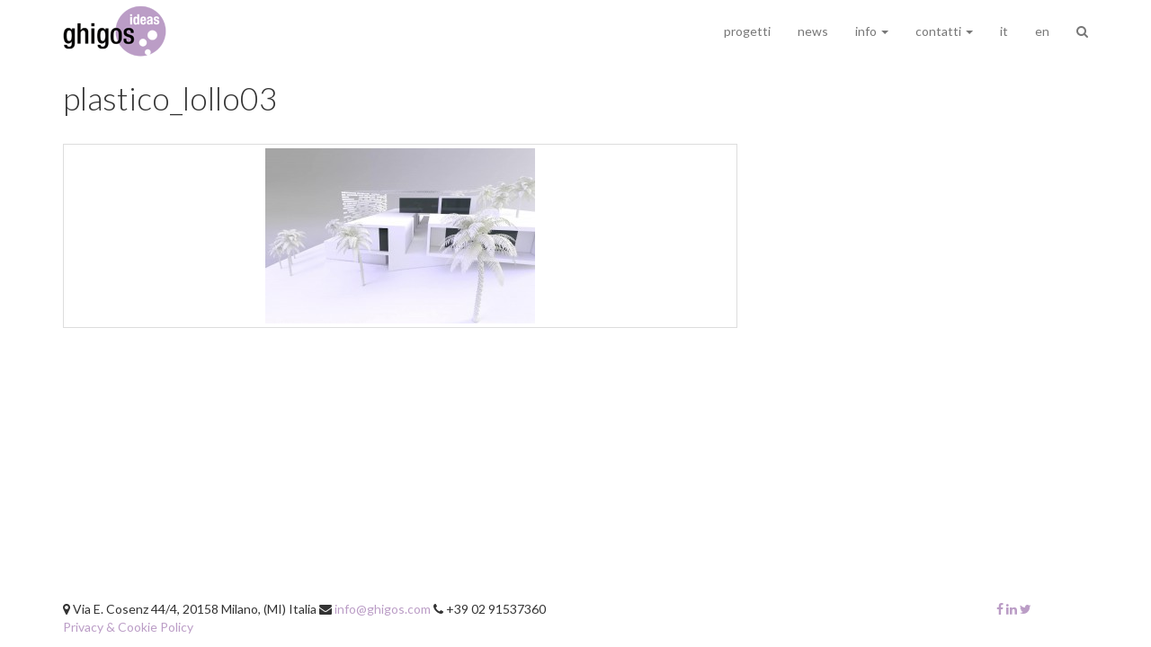

--- FILE ---
content_type: text/html; charset=UTF-8
request_url: https://ghigos.com/progetti/india-ville/plastico_lollo03/
body_size: 6952
content:
<!DOCTYPE html>
<!--[if lt IE 7 ]>	<html lang="en" class="no-js ie6" prefix="og: http://ogp.me/ns#"> <![endif]-->
<!--[if IE 7 ]>	 <html lang="en" class="no-js ie7" prefix="og: http://ogp.me/ns#"> <![endif]-->
<!--[if IE 8 ]>	 <html lang="en" class="no-js ie8" prefix="og: http://ogp.me/ns#"> <![endif]-->
<!--[if IE 9 ]>	 <html lang="en" class="no-js ie9" prefix="og: http://ogp.me/ns#"> <![endif]-->
<!--[if (gt IE 9)|!(IE)]><!-->
<html lang="it-IT" class="no-js" prefix="og: http://ogp.me/ns#">
<!--<![endif]-->
<head>
<meta charset="UTF-8" />
<meta http-equiv="X-UA-Compatible" content="IE=edge">
<meta name="apple-mobile-web-app-capable" content="yes" />
<meta name="viewport" content="width=device-width, initial-scale=1.0, maximum-scale=1.0, user-scalable=no" />
<meta name="apple-mobile-web-app-status-bar-style" content="black" />
<meta name="google-site-verification" content="32GMdiuUF_O6HDPCeUO8P15PRC-ZadDhfwARbtnBgfM" />
<title>plastico_lollo03 - ghigos</title>
<link rel="profile" href="http://gmpg.org/xfn/11" />
<link rel="SHORTCUT ICON" href="#">
<link rel="pingback" href="https://ghigos.com/xmlrpc.php" />
<script src="https://ghigos.com/wp-content/themes/ghigos5/script/js/modernizr.custom.js"></script>

<meta name='robots' content='index, follow, max-image-preview:large, max-snippet:-1, max-video-preview:-1' />
<link rel="alternate" hreflang="it-it" href="https://ghigos.com/progetti/india-ville/plastico_lollo03/" />

	<!-- This site is optimized with the Yoast SEO plugin v26.7 - https://yoast.com/wordpress/plugins/seo/ -->
	<link rel="canonical" href="https://ghigos.com/progetti/india-ville/plastico_lollo03/" />
	<meta property="og:locale" content="it_IT" />
	<meta property="og:type" content="article" />
	<meta property="og:title" content="plastico_lollo03 - ghigos" />
	<meta property="og:url" content="https://ghigos.com/progetti/india-ville/plastico_lollo03/" />
	<meta property="og:site_name" content="ghigos" />
	<meta property="og:image" content="https://ghigos.com/progetti/india-ville/plastico_lollo03" />
	<meta property="og:image:width" content="1500" />
	<meta property="og:image:height" content="977" />
	<meta property="og:image:type" content="image/jpeg" />
	<script type="application/ld+json" class="yoast-schema-graph">{"@context":"https://schema.org","@graph":[{"@type":"WebPage","@id":"https://ghigos.com/progetti/india-ville/plastico_lollo03/","url":"https://ghigos.com/progetti/india-ville/plastico_lollo03/","name":"plastico_lollo03 - ghigos","isPartOf":{"@id":"https://ghigos.com/#website"},"primaryImageOfPage":{"@id":"https://ghigos.com/progetti/india-ville/plastico_lollo03/#primaryimage"},"image":{"@id":"https://ghigos.com/progetti/india-ville/plastico_lollo03/#primaryimage"},"thumbnailUrl":"https://ghigos.com/wp-content/uploads/2010/08/plastico_lollo03.jpg","datePublished":"2014-04-26T18:02:05+00:00","breadcrumb":{"@id":"https://ghigos.com/progetti/india-ville/plastico_lollo03/#breadcrumb"},"inLanguage":"it-IT","potentialAction":[{"@type":"ReadAction","target":["https://ghigos.com/progetti/india-ville/plastico_lollo03/"]}]},{"@type":"ImageObject","inLanguage":"it-IT","@id":"https://ghigos.com/progetti/india-ville/plastico_lollo03/#primaryimage","url":"https://ghigos.com/wp-content/uploads/2010/08/plastico_lollo03.jpg","contentUrl":"https://ghigos.com/wp-content/uploads/2010/08/plastico_lollo03.jpg","width":1500,"height":977},{"@type":"BreadcrumbList","@id":"https://ghigos.com/progetti/india-ville/plastico_lollo03/#breadcrumb","itemListElement":[{"@type":"ListItem","position":1,"name":"Home","item":"https://ghigos.com/"},{"@type":"ListItem","position":2,"name":"Ville a Goa","item":"https://ghigos.com/progetti/india-ville/"},{"@type":"ListItem","position":3,"name":"plastico_lollo03"}]},{"@type":"WebSite","@id":"https://ghigos.com/#website","url":"https://ghigos.com/","name":"ghigos","description":"progettazione interdisciplinare","potentialAction":[{"@type":"SearchAction","target":{"@type":"EntryPoint","urlTemplate":"https://ghigos.com/?s={search_term_string}"},"query-input":{"@type":"PropertyValueSpecification","valueRequired":true,"valueName":"search_term_string"}}],"inLanguage":"it-IT"}]}</script>
	<!-- / Yoast SEO plugin. -->


<link rel='dns-prefetch' href='//ajax.googleapis.com' />
<link rel='dns-prefetch' href='//maps.googleapis.com' />
<link rel='dns-prefetch' href='//netdna.bootstrapcdn.com' />
<link rel='dns-prefetch' href='//cdn-images.mailchimp.com' />
<link rel="alternate" title="oEmbed (JSON)" type="application/json+oembed" href="https://ghigos.com/wp-json/oembed/1.0/embed?url=https%3A%2F%2Fghigos.com%2Fprogetti%2Findia-ville%2Fplastico_lollo03%2F" />
<link rel="alternate" title="oEmbed (XML)" type="text/xml+oembed" href="https://ghigos.com/wp-json/oembed/1.0/embed?url=https%3A%2F%2Fghigos.com%2Fprogetti%2Findia-ville%2Fplastico_lollo03%2F&#038;format=xml" />
<style id='wp-img-auto-sizes-contain-inline-css' type='text/css'>
img:is([sizes=auto i],[sizes^="auto," i]){contain-intrinsic-size:3000px 1500px}
/*# sourceURL=wp-img-auto-sizes-contain-inline-css */
</style>
<style id='wp-emoji-styles-inline-css' type='text/css'>

	img.wp-smiley, img.emoji {
		display: inline !important;
		border: none !important;
		box-shadow: none !important;
		height: 1em !important;
		width: 1em !important;
		margin: 0 0.07em !important;
		vertical-align: -0.1em !important;
		background: none !important;
		padding: 0 !important;
	}
/*# sourceURL=wp-emoji-styles-inline-css */
</style>
<link rel='stylesheet' id='wp-block-library-css' href='https://ghigos.com/wp-includes/css/dist/block-library/style.min.css?ver=6.9' type='text/css' media='all' />
<style id='global-styles-inline-css' type='text/css'>
:root{--wp--preset--aspect-ratio--square: 1;--wp--preset--aspect-ratio--4-3: 4/3;--wp--preset--aspect-ratio--3-4: 3/4;--wp--preset--aspect-ratio--3-2: 3/2;--wp--preset--aspect-ratio--2-3: 2/3;--wp--preset--aspect-ratio--16-9: 16/9;--wp--preset--aspect-ratio--9-16: 9/16;--wp--preset--color--black: #000000;--wp--preset--color--cyan-bluish-gray: #abb8c3;--wp--preset--color--white: #ffffff;--wp--preset--color--pale-pink: #f78da7;--wp--preset--color--vivid-red: #cf2e2e;--wp--preset--color--luminous-vivid-orange: #ff6900;--wp--preset--color--luminous-vivid-amber: #fcb900;--wp--preset--color--light-green-cyan: #7bdcb5;--wp--preset--color--vivid-green-cyan: #00d084;--wp--preset--color--pale-cyan-blue: #8ed1fc;--wp--preset--color--vivid-cyan-blue: #0693e3;--wp--preset--color--vivid-purple: #9b51e0;--wp--preset--gradient--vivid-cyan-blue-to-vivid-purple: linear-gradient(135deg,rgb(6,147,227) 0%,rgb(155,81,224) 100%);--wp--preset--gradient--light-green-cyan-to-vivid-green-cyan: linear-gradient(135deg,rgb(122,220,180) 0%,rgb(0,208,130) 100%);--wp--preset--gradient--luminous-vivid-amber-to-luminous-vivid-orange: linear-gradient(135deg,rgb(252,185,0) 0%,rgb(255,105,0) 100%);--wp--preset--gradient--luminous-vivid-orange-to-vivid-red: linear-gradient(135deg,rgb(255,105,0) 0%,rgb(207,46,46) 100%);--wp--preset--gradient--very-light-gray-to-cyan-bluish-gray: linear-gradient(135deg,rgb(238,238,238) 0%,rgb(169,184,195) 100%);--wp--preset--gradient--cool-to-warm-spectrum: linear-gradient(135deg,rgb(74,234,220) 0%,rgb(151,120,209) 20%,rgb(207,42,186) 40%,rgb(238,44,130) 60%,rgb(251,105,98) 80%,rgb(254,248,76) 100%);--wp--preset--gradient--blush-light-purple: linear-gradient(135deg,rgb(255,206,236) 0%,rgb(152,150,240) 100%);--wp--preset--gradient--blush-bordeaux: linear-gradient(135deg,rgb(254,205,165) 0%,rgb(254,45,45) 50%,rgb(107,0,62) 100%);--wp--preset--gradient--luminous-dusk: linear-gradient(135deg,rgb(255,203,112) 0%,rgb(199,81,192) 50%,rgb(65,88,208) 100%);--wp--preset--gradient--pale-ocean: linear-gradient(135deg,rgb(255,245,203) 0%,rgb(182,227,212) 50%,rgb(51,167,181) 100%);--wp--preset--gradient--electric-grass: linear-gradient(135deg,rgb(202,248,128) 0%,rgb(113,206,126) 100%);--wp--preset--gradient--midnight: linear-gradient(135deg,rgb(2,3,129) 0%,rgb(40,116,252) 100%);--wp--preset--font-size--small: 13px;--wp--preset--font-size--medium: 20px;--wp--preset--font-size--large: 36px;--wp--preset--font-size--x-large: 42px;--wp--preset--spacing--20: 0.44rem;--wp--preset--spacing--30: 0.67rem;--wp--preset--spacing--40: 1rem;--wp--preset--spacing--50: 1.5rem;--wp--preset--spacing--60: 2.25rem;--wp--preset--spacing--70: 3.38rem;--wp--preset--spacing--80: 5.06rem;--wp--preset--shadow--natural: 6px 6px 9px rgba(0, 0, 0, 0.2);--wp--preset--shadow--deep: 12px 12px 50px rgba(0, 0, 0, 0.4);--wp--preset--shadow--sharp: 6px 6px 0px rgba(0, 0, 0, 0.2);--wp--preset--shadow--outlined: 6px 6px 0px -3px rgb(255, 255, 255), 6px 6px rgb(0, 0, 0);--wp--preset--shadow--crisp: 6px 6px 0px rgb(0, 0, 0);}:where(.is-layout-flex){gap: 0.5em;}:where(.is-layout-grid){gap: 0.5em;}body .is-layout-flex{display: flex;}.is-layout-flex{flex-wrap: wrap;align-items: center;}.is-layout-flex > :is(*, div){margin: 0;}body .is-layout-grid{display: grid;}.is-layout-grid > :is(*, div){margin: 0;}:where(.wp-block-columns.is-layout-flex){gap: 2em;}:where(.wp-block-columns.is-layout-grid){gap: 2em;}:where(.wp-block-post-template.is-layout-flex){gap: 1.25em;}:where(.wp-block-post-template.is-layout-grid){gap: 1.25em;}.has-black-color{color: var(--wp--preset--color--black) !important;}.has-cyan-bluish-gray-color{color: var(--wp--preset--color--cyan-bluish-gray) !important;}.has-white-color{color: var(--wp--preset--color--white) !important;}.has-pale-pink-color{color: var(--wp--preset--color--pale-pink) !important;}.has-vivid-red-color{color: var(--wp--preset--color--vivid-red) !important;}.has-luminous-vivid-orange-color{color: var(--wp--preset--color--luminous-vivid-orange) !important;}.has-luminous-vivid-amber-color{color: var(--wp--preset--color--luminous-vivid-amber) !important;}.has-light-green-cyan-color{color: var(--wp--preset--color--light-green-cyan) !important;}.has-vivid-green-cyan-color{color: var(--wp--preset--color--vivid-green-cyan) !important;}.has-pale-cyan-blue-color{color: var(--wp--preset--color--pale-cyan-blue) !important;}.has-vivid-cyan-blue-color{color: var(--wp--preset--color--vivid-cyan-blue) !important;}.has-vivid-purple-color{color: var(--wp--preset--color--vivid-purple) !important;}.has-black-background-color{background-color: var(--wp--preset--color--black) !important;}.has-cyan-bluish-gray-background-color{background-color: var(--wp--preset--color--cyan-bluish-gray) !important;}.has-white-background-color{background-color: var(--wp--preset--color--white) !important;}.has-pale-pink-background-color{background-color: var(--wp--preset--color--pale-pink) !important;}.has-vivid-red-background-color{background-color: var(--wp--preset--color--vivid-red) !important;}.has-luminous-vivid-orange-background-color{background-color: var(--wp--preset--color--luminous-vivid-orange) !important;}.has-luminous-vivid-amber-background-color{background-color: var(--wp--preset--color--luminous-vivid-amber) !important;}.has-light-green-cyan-background-color{background-color: var(--wp--preset--color--light-green-cyan) !important;}.has-vivid-green-cyan-background-color{background-color: var(--wp--preset--color--vivid-green-cyan) !important;}.has-pale-cyan-blue-background-color{background-color: var(--wp--preset--color--pale-cyan-blue) !important;}.has-vivid-cyan-blue-background-color{background-color: var(--wp--preset--color--vivid-cyan-blue) !important;}.has-vivid-purple-background-color{background-color: var(--wp--preset--color--vivid-purple) !important;}.has-black-border-color{border-color: var(--wp--preset--color--black) !important;}.has-cyan-bluish-gray-border-color{border-color: var(--wp--preset--color--cyan-bluish-gray) !important;}.has-white-border-color{border-color: var(--wp--preset--color--white) !important;}.has-pale-pink-border-color{border-color: var(--wp--preset--color--pale-pink) !important;}.has-vivid-red-border-color{border-color: var(--wp--preset--color--vivid-red) !important;}.has-luminous-vivid-orange-border-color{border-color: var(--wp--preset--color--luminous-vivid-orange) !important;}.has-luminous-vivid-amber-border-color{border-color: var(--wp--preset--color--luminous-vivid-amber) !important;}.has-light-green-cyan-border-color{border-color: var(--wp--preset--color--light-green-cyan) !important;}.has-vivid-green-cyan-border-color{border-color: var(--wp--preset--color--vivid-green-cyan) !important;}.has-pale-cyan-blue-border-color{border-color: var(--wp--preset--color--pale-cyan-blue) !important;}.has-vivid-cyan-blue-border-color{border-color: var(--wp--preset--color--vivid-cyan-blue) !important;}.has-vivid-purple-border-color{border-color: var(--wp--preset--color--vivid-purple) !important;}.has-vivid-cyan-blue-to-vivid-purple-gradient-background{background: var(--wp--preset--gradient--vivid-cyan-blue-to-vivid-purple) !important;}.has-light-green-cyan-to-vivid-green-cyan-gradient-background{background: var(--wp--preset--gradient--light-green-cyan-to-vivid-green-cyan) !important;}.has-luminous-vivid-amber-to-luminous-vivid-orange-gradient-background{background: var(--wp--preset--gradient--luminous-vivid-amber-to-luminous-vivid-orange) !important;}.has-luminous-vivid-orange-to-vivid-red-gradient-background{background: var(--wp--preset--gradient--luminous-vivid-orange-to-vivid-red) !important;}.has-very-light-gray-to-cyan-bluish-gray-gradient-background{background: var(--wp--preset--gradient--very-light-gray-to-cyan-bluish-gray) !important;}.has-cool-to-warm-spectrum-gradient-background{background: var(--wp--preset--gradient--cool-to-warm-spectrum) !important;}.has-blush-light-purple-gradient-background{background: var(--wp--preset--gradient--blush-light-purple) !important;}.has-blush-bordeaux-gradient-background{background: var(--wp--preset--gradient--blush-bordeaux) !important;}.has-luminous-dusk-gradient-background{background: var(--wp--preset--gradient--luminous-dusk) !important;}.has-pale-ocean-gradient-background{background: var(--wp--preset--gradient--pale-ocean) !important;}.has-electric-grass-gradient-background{background: var(--wp--preset--gradient--electric-grass) !important;}.has-midnight-gradient-background{background: var(--wp--preset--gradient--midnight) !important;}.has-small-font-size{font-size: var(--wp--preset--font-size--small) !important;}.has-medium-font-size{font-size: var(--wp--preset--font-size--medium) !important;}.has-large-font-size{font-size: var(--wp--preset--font-size--large) !important;}.has-x-large-font-size{font-size: var(--wp--preset--font-size--x-large) !important;}
/*# sourceURL=global-styles-inline-css */
</style>

<style id='classic-theme-styles-inline-css' type='text/css'>
/*! This file is auto-generated */
.wp-block-button__link{color:#fff;background-color:#32373c;border-radius:9999px;box-shadow:none;text-decoration:none;padding:calc(.667em + 2px) calc(1.333em + 2px);font-size:1.125em}.wp-block-file__button{background:#32373c;color:#fff;text-decoration:none}
/*# sourceURL=/wp-includes/css/classic-themes.min.css */
</style>
<link rel='stylesheet' id='wpml-legacy-dropdown-0-css' href='//ghigos.com/wp-content/plugins/sitepress-multilingual-cms/templates/language-switchers/legacy-dropdown/style.css?ver=1' type='text/css' media='all' />
<style id='wpml-legacy-dropdown-0-inline-css' type='text/css'>
.wpml-ls-statics-shortcode_actions, .wpml-ls-statics-shortcode_actions .wpml-ls-sub-menu, .wpml-ls-statics-shortcode_actions a {border-color:#cdcdcd;}.wpml-ls-statics-shortcode_actions a {color:#444444;background-color:#ffffff;}.wpml-ls-statics-shortcode_actions a:hover,.wpml-ls-statics-shortcode_actions a:focus {color:#000000;background-color:#eeeeee;}.wpml-ls-statics-shortcode_actions .wpml-ls-current-language>a {color:#444444;background-color:#ffffff;}.wpml-ls-statics-shortcode_actions .wpml-ls-current-language:hover>a, .wpml-ls-statics-shortcode_actions .wpml-ls-current-language>a:focus {color:#000000;background-color:#eeeeee;}
/*# sourceURL=wpml-legacy-dropdown-0-inline-css */
</style>
<link rel='stylesheet' id='fontawesome-css' href='//netdna.bootstrapcdn.com/font-awesome/4.4.0/css/font-awesome.css' type='text/css' media='all' />
<link rel='stylesheet' id='mailchimp-css' href='//cdn-images.mailchimp.com/embedcode/classic-081711.css' type='text/css' media='all' />
<link rel='stylesheet' id='gh-style2-css' href='https://ghigos.com/wp-content/themes/ghigos5/script/css/main.css' type='text/css' media='all' />
<script type="text/javascript" src="//ghigos.com/wp-content/plugins/sitepress-multilingual-cms/templates/language-switchers/legacy-dropdown/script.js?ver=1" id="wpml-legacy-dropdown-0-js"></script>
<link rel="https://api.w.org/" href="https://ghigos.com/wp-json/" /><link rel="alternate" title="JSON" type="application/json" href="https://ghigos.com/wp-json/wp/v2/media/2874" /><meta name="generator" content="WPML ver:4.2.7.1 stt:1,27;" />
</head>
<body class="attachment wp-singular attachment-template-default single single-attachment postid-2874 attachmentid-2874 attachment-jpeg wp-theme-ghigos5 plastico_lollo03 it">
<div class="page-wrapper">
<header class="mainheader">
	<nav class="navbar navbar-default navbar-fixed-top" role="navigation" itemscope itemtype="http://schema.org/SiteNavigationElement">
	  <div class="container">
	    <!-- Brand and toggle get grouped for better mobile display -->
	    <div class="navbar-header">
	      <button type="button" class="navbar-toggle" data-toggle="collapse" data-target="#bs-example-navbar-collapse-1">
	        <span class="sr-only">Toggle navigation</span>
	        <span class="icon-bar"></span>
	        <span class="icon-bar"></span>
	        <span class="icon-bar"></span>
	      </button>
	      <span itemprop="publisher" itemscope itemtype="http://schema.org/Organization">
            <a class="navbar-brand" href="https://ghigos.com/" title="ghigos" rel="home" itemprop="url">
            	<img itemprop="image" src="https://ghigos.com/wp-content/themes/ghigos5/img/logo_ghigos2.png">
            </a>
            <meta itemprop="name" content="ghigos"/>
	      </span>
	    </div>
	    <!-- Collect the nav links, forms, and other content for toggling -->
	    <div id="bs-example-navbar-collapse-1" class="collapse navbar-collapse"><ul id="menu-menu-1" class="nav navbar-nav navbar-right"><li id="menu-item-3879" class="menu-item menu-item-type-custom menu-item-object-custom menu-item-3879"><a title="progetti" href="http://ghigos.com/progetti/">progetti</a></li>
<li id="menu-item-3880" class="menu-item menu-item-type-custom menu-item-object-custom menu-item-3880"><a title="news" href="http://ghigos.com/category/news/">news</a></li>
<li id="menu-item-5398" class="menu-item menu-item-type-custom menu-item-object-custom menu-item-has-children menu-item-5398 dropdown"><a title="info" href="#" data-toggle="dropdown" class="dropdown-toggle" aria-haspopup="true">info <span class="caret"></span></a>
<ul role="menu" class=" dropdown-menu">
	<li id="menu-item-3912" class="menu-item menu-item-type-custom menu-item-object-custom menu-item-3912"><a title="profilo" href="http://ghigos.com/chi-siamo/#profilo">profilo</a></li>
	<li id="menu-item-3913" class="menu-item menu-item-type-custom menu-item-object-custom menu-item-3913"><a title="curriculum" href="http://ghigos.com/chi-siamo/#curriculum">curriculum</a></li>
	<li id="menu-item-3914" class="menu-item menu-item-type-custom menu-item-object-custom menu-item-3914"><a title="staff" href="http://ghigos.com/chi-siamo/#staff">staff</a></li>
</ul>
</li>
<li id="menu-item-5399" class="menu-item menu-item-type-custom menu-item-object-custom menu-item-has-children menu-item-5399 dropdown"><a title="contatti" href="#" data-toggle="dropdown" class="dropdown-toggle" aria-haspopup="true">contatti <span class="caret"></span></a>
<ul role="menu" class=" dropdown-menu">
	<li id="menu-item-5400" class="menu-item menu-item-type-custom menu-item-object-custom menu-item-5400"><a title="mappa" href="http://ghigos.com/contatti/#mappa">mappa</a></li>
	<li id="menu-item-4595" class="menu-item menu-item-type-custom menu-item-object-custom menu-item-4595"><a title="stage" href="http://ghigos.com/contatti/#internship">stage</a></li>
	<li id="menu-item-4596" class="menu-item menu-item-type-custom menu-item-object-custom menu-item-4596"><a title="newsletter" href="http://ghigos.com/contatti/#newsletter">newsletter</a></li>
</ul>
</li>
<li class="menu-item current-lang"><a href="https://ghigos.com/progetti/india-ville/plastico_lollo03/">it</a></li><li class="menu-item "><a href="https://ghigos.com/en/">en</a></li><li class="menu-item cerca" id="cercatore"><a href="#"><i class="fa fa-search"></i></a></li></ul></div>	    <!-- /.navbar-collapse -->
	  </div><!-- /.container-fluid -->
	</nav>
</header>
	<article itemscope itemtype="http://schema.org/Article">
	<header class="container">
		<div class="row">
			<h1 class="col-md-12 pad_bottom">
				<span itemprop="headline">plastico_lollo03</span>
			</h1>
		</div>
	</header>


	<div class="container">
		<section>
			<div class="row">
				
					<div class="col-md-8">
											</div>

								</div>
		</section>

		<div class="row">
		
				<div class="col-md-8">
					<section class="storiella">
						<p class="attachment"><a class="thumbnail" href='https://ghigos.com/wp-content/uploads/2010/08/plastico_lollo03.jpg'><img fetchpriority="high" decoding="async" width="300" height="195" src="https://ghigos.com/wp-content/uploads/2010/08/plastico_lollo03-300x195.jpg" class="attachment-medium size-medium" alt="" srcset="https://ghigos.com/wp-content/uploads/2010/08/plastico_lollo03-300x195.jpg 300w, https://ghigos.com/wp-content/uploads/2010/08/plastico_lollo03-1024x666.jpg 1024w, https://ghigos.com/wp-content/uploads/2010/08/plastico_lollo03-768x500.jpg 768w, https://ghigos.com/wp-content/uploads/2010/08/plastico_lollo03-1228x800.jpg 1228w, https://ghigos.com/wp-content/uploads/2010/08/plastico_lollo03.jpg 1500w" sizes="(max-width: 300px) 100vw, 300px" /></a></p>
					</section>
					<div class="row">
						<div class="col-sm-6">
							<hr class="visible-xs-block"><hr class="visible-xs-block">						</div>
						<div class="col-sm-6">
							<hr class="visible-xs-block">						</div>
					</div>
				</div>
				<aside class="progInfo col-md-4">
									</aside>
					</div>
	</div> <!-- end of container -->


	</article>
	<footer class="footer-1 bg-asbestos clearfix">
	    <div class="container">
	        <div class="row">
		        <div class="col-sm-10">
				   	<p>
						<span class="fa fa-map-marker"></span> Via E. Cosenz 44/4, 20158 Milano, (MI) Italia <span class="fa fa-envelope"></span> <a href="mailto:info@ghigos.com?subject=info%20request%20from%20ghigos.com">info@ghigos.com</a> <span class="fa fa-phone"></span> +39 02 91537360								<br>
						<a href="http://www.ghigos.com/trattamento-dati/" title="privacy">Privacy & Cookie Policy</a>
				   	</p>
		        </div>
		        <div class="col-sm-2">
		        	<p class="text-right">
			        	<a href="https://www.facebook.com/ghigos.ideas" target="_blank"><span class="fa fa-facebook"></span> </a>
			        	<a href="https://www.linkedin.com/company/ghigos-ideas" target="_blank"><span class="fa fa-linkedin"></span> </a>
			        	<a href="https://twitter.com/ghigos" target="_blank"><span class="fa fa-twitter"></span> </a>
		        	</p>
		        </div>
	        </div>
	    </div>
	</footer>

</div> <!-- fine pagewrap -->

<script type="speculationrules">
{"prefetch":[{"source":"document","where":{"and":[{"href_matches":"/*"},{"not":{"href_matches":["/wp-*.php","/wp-admin/*","/wp-content/uploads/*","/wp-content/*","/wp-content/plugins/*","/wp-content/themes/ghigos5/*","/*\\?(.+)"]}},{"not":{"selector_matches":"a[rel~=\"nofollow\"]"}},{"not":{"selector_matches":".no-prefetch, .no-prefetch a"}}]},"eagerness":"conservative"}]}
</script>
<script type="text/javascript" src="//ajax.googleapis.com/ajax/libs/jquery/1.10.2/jquery.min.js" id="jQuery-js"></script>
<script>window.jQuery || document.write('<script src="https://ghigos.com/wp-content/themes/ghigos5/startup/common-files/js/jquery-1.10.2.min.js"><\/script>')</script>
<script type="text/javascript" src="//maps.googleapis.com/maps/api/js?key=AIzaSyBiZCVfv0yLXAML7cvk49OfSuLp-UD39xk" id="maps-js"></script>
<script type="text/javascript" src="https://ghigos.com/wp-content/themes/ghigos5/script/js/app-min.js" id="app-js"></script>
<script id="wp-emoji-settings" type="application/json">
{"baseUrl":"https://s.w.org/images/core/emoji/17.0.2/72x72/","ext":".png","svgUrl":"https://s.w.org/images/core/emoji/17.0.2/svg/","svgExt":".svg","source":{"concatemoji":"https://ghigos.com/wp-includes/js/wp-emoji-release.min.js?ver=6.9"}}
</script>
<script type="module">
/* <![CDATA[ */
/*! This file is auto-generated */
const a=JSON.parse(document.getElementById("wp-emoji-settings").textContent),o=(window._wpemojiSettings=a,"wpEmojiSettingsSupports"),s=["flag","emoji"];function i(e){try{var t={supportTests:e,timestamp:(new Date).valueOf()};sessionStorage.setItem(o,JSON.stringify(t))}catch(e){}}function c(e,t,n){e.clearRect(0,0,e.canvas.width,e.canvas.height),e.fillText(t,0,0);t=new Uint32Array(e.getImageData(0,0,e.canvas.width,e.canvas.height).data);e.clearRect(0,0,e.canvas.width,e.canvas.height),e.fillText(n,0,0);const a=new Uint32Array(e.getImageData(0,0,e.canvas.width,e.canvas.height).data);return t.every((e,t)=>e===a[t])}function p(e,t){e.clearRect(0,0,e.canvas.width,e.canvas.height),e.fillText(t,0,0);var n=e.getImageData(16,16,1,1);for(let e=0;e<n.data.length;e++)if(0!==n.data[e])return!1;return!0}function u(e,t,n,a){switch(t){case"flag":return n(e,"\ud83c\udff3\ufe0f\u200d\u26a7\ufe0f","\ud83c\udff3\ufe0f\u200b\u26a7\ufe0f")?!1:!n(e,"\ud83c\udde8\ud83c\uddf6","\ud83c\udde8\u200b\ud83c\uddf6")&&!n(e,"\ud83c\udff4\udb40\udc67\udb40\udc62\udb40\udc65\udb40\udc6e\udb40\udc67\udb40\udc7f","\ud83c\udff4\u200b\udb40\udc67\u200b\udb40\udc62\u200b\udb40\udc65\u200b\udb40\udc6e\u200b\udb40\udc67\u200b\udb40\udc7f");case"emoji":return!a(e,"\ud83e\u1fac8")}return!1}function f(e,t,n,a){let r;const o=(r="undefined"!=typeof WorkerGlobalScope&&self instanceof WorkerGlobalScope?new OffscreenCanvas(300,150):document.createElement("canvas")).getContext("2d",{willReadFrequently:!0}),s=(o.textBaseline="top",o.font="600 32px Arial",{});return e.forEach(e=>{s[e]=t(o,e,n,a)}),s}function r(e){var t=document.createElement("script");t.src=e,t.defer=!0,document.head.appendChild(t)}a.supports={everything:!0,everythingExceptFlag:!0},new Promise(t=>{let n=function(){try{var e=JSON.parse(sessionStorage.getItem(o));if("object"==typeof e&&"number"==typeof e.timestamp&&(new Date).valueOf()<e.timestamp+604800&&"object"==typeof e.supportTests)return e.supportTests}catch(e){}return null}();if(!n){if("undefined"!=typeof Worker&&"undefined"!=typeof OffscreenCanvas&&"undefined"!=typeof URL&&URL.createObjectURL&&"undefined"!=typeof Blob)try{var e="postMessage("+f.toString()+"("+[JSON.stringify(s),u.toString(),c.toString(),p.toString()].join(",")+"));",a=new Blob([e],{type:"text/javascript"});const r=new Worker(URL.createObjectURL(a),{name:"wpTestEmojiSupports"});return void(r.onmessage=e=>{i(n=e.data),r.terminate(),t(n)})}catch(e){}i(n=f(s,u,c,p))}t(n)}).then(e=>{for(const n in e)a.supports[n]=e[n],a.supports.everything=a.supports.everything&&a.supports[n],"flag"!==n&&(a.supports.everythingExceptFlag=a.supports.everythingExceptFlag&&a.supports[n]);var t;a.supports.everythingExceptFlag=a.supports.everythingExceptFlag&&!a.supports.flag,a.supports.everything||((t=a.source||{}).concatemoji?r(t.concatemoji):t.wpemoji&&t.twemoji&&(r(t.twemoji),r(t.wpemoji)))});
//# sourceURL=https://ghigos.com/wp-includes/js/wp-emoji-loader.min.js
/* ]]> */
</script>
<script type="text/javascript">
    (function(i,s,o,g,r,a,m){i['GoogleAnalyticsObject']=r;i[r]=i[r]||function(){
(i[r].q=i[r].q||[]).push(arguments)},i[r].l=1*new Date();a=s.createElement(o),
m=s.getElementsByTagName(o)[0];a.async=1;a.src=g;m.parentNode.insertBefore(a,m)
})(window,document,'script','//www.google-analytics.com/analytics.js','ga');

ga('create', 'UA-5692801-1', 'auto');
ga('send', 'pageview');
</script>
	<div class="search_bg" id="cercatutto">
	<div class="search_in">
			<form action="https://ghigos.com" id="searchform" method="get">
<!-- 				<div class="row"> -->
					<div class="col-lg-6 center-block search_centra">
				    	<div class="input-group">
							<input type="text" class="form-control input-lg" placeholder="Cerca in ghigos.com" id="s" name="s">
							<span class="input-group-btn">
								<button class="btn btn-default btn-lg" type="submit" ><i class="fa fa-search"></i></button>
							</span>
						</div><!-- /input-group -->
					</div>
<!-- 				</div> --><!-- /.col-lg-6 -->
			</form>
			<p class="chiudi text-center">
				<i class="fa fa-close"></i> chiudi e torna al sito			</p>
	</div>
</div>	</body>
</html>